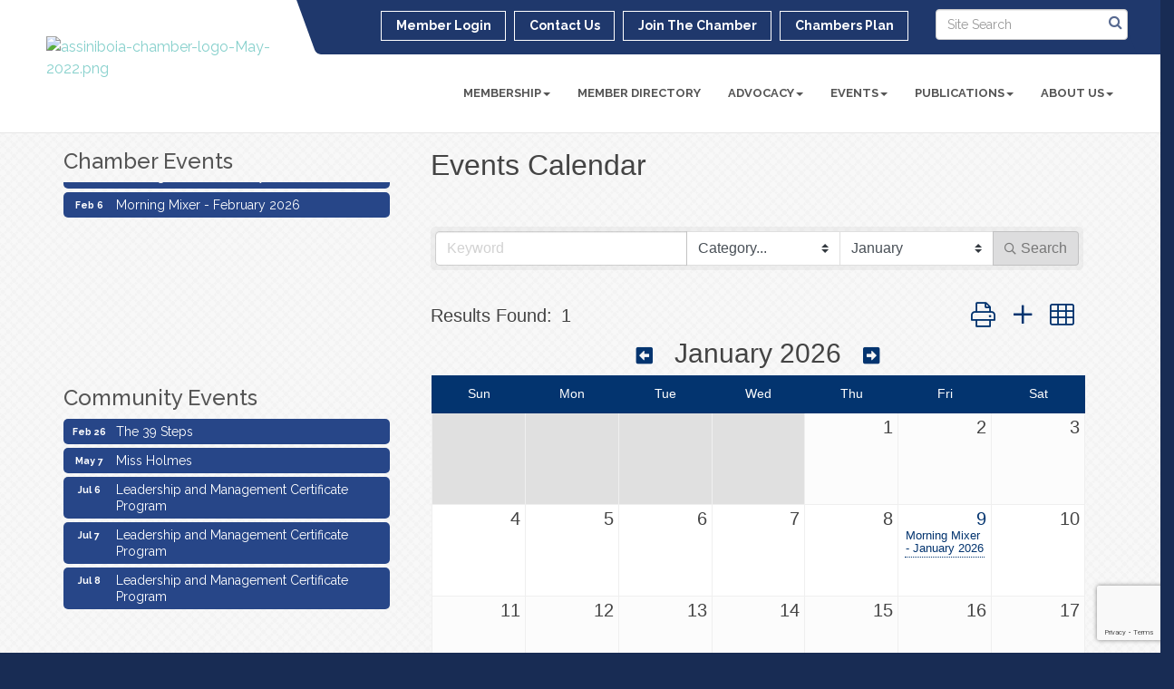

--- FILE ---
content_type: text/html; charset=utf-8
request_url: https://www.google.com/recaptcha/enterprise/anchor?ar=1&k=6LfI_T8rAAAAAMkWHrLP_GfSf3tLy9tKa839wcWa&co=aHR0cHM6Ly93d3cuYXNzaW5pYm9pYWNoYW1iZXIuY2E6NDQz&hl=en&v=PoyoqOPhxBO7pBk68S4YbpHZ&size=invisible&anchor-ms=20000&execute-ms=30000&cb=kzb42zaty7ui
body_size: 48672
content:
<!DOCTYPE HTML><html dir="ltr" lang="en"><head><meta http-equiv="Content-Type" content="text/html; charset=UTF-8">
<meta http-equiv="X-UA-Compatible" content="IE=edge">
<title>reCAPTCHA</title>
<style type="text/css">
/* cyrillic-ext */
@font-face {
  font-family: 'Roboto';
  font-style: normal;
  font-weight: 400;
  font-stretch: 100%;
  src: url(//fonts.gstatic.com/s/roboto/v48/KFO7CnqEu92Fr1ME7kSn66aGLdTylUAMa3GUBHMdazTgWw.woff2) format('woff2');
  unicode-range: U+0460-052F, U+1C80-1C8A, U+20B4, U+2DE0-2DFF, U+A640-A69F, U+FE2E-FE2F;
}
/* cyrillic */
@font-face {
  font-family: 'Roboto';
  font-style: normal;
  font-weight: 400;
  font-stretch: 100%;
  src: url(//fonts.gstatic.com/s/roboto/v48/KFO7CnqEu92Fr1ME7kSn66aGLdTylUAMa3iUBHMdazTgWw.woff2) format('woff2');
  unicode-range: U+0301, U+0400-045F, U+0490-0491, U+04B0-04B1, U+2116;
}
/* greek-ext */
@font-face {
  font-family: 'Roboto';
  font-style: normal;
  font-weight: 400;
  font-stretch: 100%;
  src: url(//fonts.gstatic.com/s/roboto/v48/KFO7CnqEu92Fr1ME7kSn66aGLdTylUAMa3CUBHMdazTgWw.woff2) format('woff2');
  unicode-range: U+1F00-1FFF;
}
/* greek */
@font-face {
  font-family: 'Roboto';
  font-style: normal;
  font-weight: 400;
  font-stretch: 100%;
  src: url(//fonts.gstatic.com/s/roboto/v48/KFO7CnqEu92Fr1ME7kSn66aGLdTylUAMa3-UBHMdazTgWw.woff2) format('woff2');
  unicode-range: U+0370-0377, U+037A-037F, U+0384-038A, U+038C, U+038E-03A1, U+03A3-03FF;
}
/* math */
@font-face {
  font-family: 'Roboto';
  font-style: normal;
  font-weight: 400;
  font-stretch: 100%;
  src: url(//fonts.gstatic.com/s/roboto/v48/KFO7CnqEu92Fr1ME7kSn66aGLdTylUAMawCUBHMdazTgWw.woff2) format('woff2');
  unicode-range: U+0302-0303, U+0305, U+0307-0308, U+0310, U+0312, U+0315, U+031A, U+0326-0327, U+032C, U+032F-0330, U+0332-0333, U+0338, U+033A, U+0346, U+034D, U+0391-03A1, U+03A3-03A9, U+03B1-03C9, U+03D1, U+03D5-03D6, U+03F0-03F1, U+03F4-03F5, U+2016-2017, U+2034-2038, U+203C, U+2040, U+2043, U+2047, U+2050, U+2057, U+205F, U+2070-2071, U+2074-208E, U+2090-209C, U+20D0-20DC, U+20E1, U+20E5-20EF, U+2100-2112, U+2114-2115, U+2117-2121, U+2123-214F, U+2190, U+2192, U+2194-21AE, U+21B0-21E5, U+21F1-21F2, U+21F4-2211, U+2213-2214, U+2216-22FF, U+2308-230B, U+2310, U+2319, U+231C-2321, U+2336-237A, U+237C, U+2395, U+239B-23B7, U+23D0, U+23DC-23E1, U+2474-2475, U+25AF, U+25B3, U+25B7, U+25BD, U+25C1, U+25CA, U+25CC, U+25FB, U+266D-266F, U+27C0-27FF, U+2900-2AFF, U+2B0E-2B11, U+2B30-2B4C, U+2BFE, U+3030, U+FF5B, U+FF5D, U+1D400-1D7FF, U+1EE00-1EEFF;
}
/* symbols */
@font-face {
  font-family: 'Roboto';
  font-style: normal;
  font-weight: 400;
  font-stretch: 100%;
  src: url(//fonts.gstatic.com/s/roboto/v48/KFO7CnqEu92Fr1ME7kSn66aGLdTylUAMaxKUBHMdazTgWw.woff2) format('woff2');
  unicode-range: U+0001-000C, U+000E-001F, U+007F-009F, U+20DD-20E0, U+20E2-20E4, U+2150-218F, U+2190, U+2192, U+2194-2199, U+21AF, U+21E6-21F0, U+21F3, U+2218-2219, U+2299, U+22C4-22C6, U+2300-243F, U+2440-244A, U+2460-24FF, U+25A0-27BF, U+2800-28FF, U+2921-2922, U+2981, U+29BF, U+29EB, U+2B00-2BFF, U+4DC0-4DFF, U+FFF9-FFFB, U+10140-1018E, U+10190-1019C, U+101A0, U+101D0-101FD, U+102E0-102FB, U+10E60-10E7E, U+1D2C0-1D2D3, U+1D2E0-1D37F, U+1F000-1F0FF, U+1F100-1F1AD, U+1F1E6-1F1FF, U+1F30D-1F30F, U+1F315, U+1F31C, U+1F31E, U+1F320-1F32C, U+1F336, U+1F378, U+1F37D, U+1F382, U+1F393-1F39F, U+1F3A7-1F3A8, U+1F3AC-1F3AF, U+1F3C2, U+1F3C4-1F3C6, U+1F3CA-1F3CE, U+1F3D4-1F3E0, U+1F3ED, U+1F3F1-1F3F3, U+1F3F5-1F3F7, U+1F408, U+1F415, U+1F41F, U+1F426, U+1F43F, U+1F441-1F442, U+1F444, U+1F446-1F449, U+1F44C-1F44E, U+1F453, U+1F46A, U+1F47D, U+1F4A3, U+1F4B0, U+1F4B3, U+1F4B9, U+1F4BB, U+1F4BF, U+1F4C8-1F4CB, U+1F4D6, U+1F4DA, U+1F4DF, U+1F4E3-1F4E6, U+1F4EA-1F4ED, U+1F4F7, U+1F4F9-1F4FB, U+1F4FD-1F4FE, U+1F503, U+1F507-1F50B, U+1F50D, U+1F512-1F513, U+1F53E-1F54A, U+1F54F-1F5FA, U+1F610, U+1F650-1F67F, U+1F687, U+1F68D, U+1F691, U+1F694, U+1F698, U+1F6AD, U+1F6B2, U+1F6B9-1F6BA, U+1F6BC, U+1F6C6-1F6CF, U+1F6D3-1F6D7, U+1F6E0-1F6EA, U+1F6F0-1F6F3, U+1F6F7-1F6FC, U+1F700-1F7FF, U+1F800-1F80B, U+1F810-1F847, U+1F850-1F859, U+1F860-1F887, U+1F890-1F8AD, U+1F8B0-1F8BB, U+1F8C0-1F8C1, U+1F900-1F90B, U+1F93B, U+1F946, U+1F984, U+1F996, U+1F9E9, U+1FA00-1FA6F, U+1FA70-1FA7C, U+1FA80-1FA89, U+1FA8F-1FAC6, U+1FACE-1FADC, U+1FADF-1FAE9, U+1FAF0-1FAF8, U+1FB00-1FBFF;
}
/* vietnamese */
@font-face {
  font-family: 'Roboto';
  font-style: normal;
  font-weight: 400;
  font-stretch: 100%;
  src: url(//fonts.gstatic.com/s/roboto/v48/KFO7CnqEu92Fr1ME7kSn66aGLdTylUAMa3OUBHMdazTgWw.woff2) format('woff2');
  unicode-range: U+0102-0103, U+0110-0111, U+0128-0129, U+0168-0169, U+01A0-01A1, U+01AF-01B0, U+0300-0301, U+0303-0304, U+0308-0309, U+0323, U+0329, U+1EA0-1EF9, U+20AB;
}
/* latin-ext */
@font-face {
  font-family: 'Roboto';
  font-style: normal;
  font-weight: 400;
  font-stretch: 100%;
  src: url(//fonts.gstatic.com/s/roboto/v48/KFO7CnqEu92Fr1ME7kSn66aGLdTylUAMa3KUBHMdazTgWw.woff2) format('woff2');
  unicode-range: U+0100-02BA, U+02BD-02C5, U+02C7-02CC, U+02CE-02D7, U+02DD-02FF, U+0304, U+0308, U+0329, U+1D00-1DBF, U+1E00-1E9F, U+1EF2-1EFF, U+2020, U+20A0-20AB, U+20AD-20C0, U+2113, U+2C60-2C7F, U+A720-A7FF;
}
/* latin */
@font-face {
  font-family: 'Roboto';
  font-style: normal;
  font-weight: 400;
  font-stretch: 100%;
  src: url(//fonts.gstatic.com/s/roboto/v48/KFO7CnqEu92Fr1ME7kSn66aGLdTylUAMa3yUBHMdazQ.woff2) format('woff2');
  unicode-range: U+0000-00FF, U+0131, U+0152-0153, U+02BB-02BC, U+02C6, U+02DA, U+02DC, U+0304, U+0308, U+0329, U+2000-206F, U+20AC, U+2122, U+2191, U+2193, U+2212, U+2215, U+FEFF, U+FFFD;
}
/* cyrillic-ext */
@font-face {
  font-family: 'Roboto';
  font-style: normal;
  font-weight: 500;
  font-stretch: 100%;
  src: url(//fonts.gstatic.com/s/roboto/v48/KFO7CnqEu92Fr1ME7kSn66aGLdTylUAMa3GUBHMdazTgWw.woff2) format('woff2');
  unicode-range: U+0460-052F, U+1C80-1C8A, U+20B4, U+2DE0-2DFF, U+A640-A69F, U+FE2E-FE2F;
}
/* cyrillic */
@font-face {
  font-family: 'Roboto';
  font-style: normal;
  font-weight: 500;
  font-stretch: 100%;
  src: url(//fonts.gstatic.com/s/roboto/v48/KFO7CnqEu92Fr1ME7kSn66aGLdTylUAMa3iUBHMdazTgWw.woff2) format('woff2');
  unicode-range: U+0301, U+0400-045F, U+0490-0491, U+04B0-04B1, U+2116;
}
/* greek-ext */
@font-face {
  font-family: 'Roboto';
  font-style: normal;
  font-weight: 500;
  font-stretch: 100%;
  src: url(//fonts.gstatic.com/s/roboto/v48/KFO7CnqEu92Fr1ME7kSn66aGLdTylUAMa3CUBHMdazTgWw.woff2) format('woff2');
  unicode-range: U+1F00-1FFF;
}
/* greek */
@font-face {
  font-family: 'Roboto';
  font-style: normal;
  font-weight: 500;
  font-stretch: 100%;
  src: url(//fonts.gstatic.com/s/roboto/v48/KFO7CnqEu92Fr1ME7kSn66aGLdTylUAMa3-UBHMdazTgWw.woff2) format('woff2');
  unicode-range: U+0370-0377, U+037A-037F, U+0384-038A, U+038C, U+038E-03A1, U+03A3-03FF;
}
/* math */
@font-face {
  font-family: 'Roboto';
  font-style: normal;
  font-weight: 500;
  font-stretch: 100%;
  src: url(//fonts.gstatic.com/s/roboto/v48/KFO7CnqEu92Fr1ME7kSn66aGLdTylUAMawCUBHMdazTgWw.woff2) format('woff2');
  unicode-range: U+0302-0303, U+0305, U+0307-0308, U+0310, U+0312, U+0315, U+031A, U+0326-0327, U+032C, U+032F-0330, U+0332-0333, U+0338, U+033A, U+0346, U+034D, U+0391-03A1, U+03A3-03A9, U+03B1-03C9, U+03D1, U+03D5-03D6, U+03F0-03F1, U+03F4-03F5, U+2016-2017, U+2034-2038, U+203C, U+2040, U+2043, U+2047, U+2050, U+2057, U+205F, U+2070-2071, U+2074-208E, U+2090-209C, U+20D0-20DC, U+20E1, U+20E5-20EF, U+2100-2112, U+2114-2115, U+2117-2121, U+2123-214F, U+2190, U+2192, U+2194-21AE, U+21B0-21E5, U+21F1-21F2, U+21F4-2211, U+2213-2214, U+2216-22FF, U+2308-230B, U+2310, U+2319, U+231C-2321, U+2336-237A, U+237C, U+2395, U+239B-23B7, U+23D0, U+23DC-23E1, U+2474-2475, U+25AF, U+25B3, U+25B7, U+25BD, U+25C1, U+25CA, U+25CC, U+25FB, U+266D-266F, U+27C0-27FF, U+2900-2AFF, U+2B0E-2B11, U+2B30-2B4C, U+2BFE, U+3030, U+FF5B, U+FF5D, U+1D400-1D7FF, U+1EE00-1EEFF;
}
/* symbols */
@font-face {
  font-family: 'Roboto';
  font-style: normal;
  font-weight: 500;
  font-stretch: 100%;
  src: url(//fonts.gstatic.com/s/roboto/v48/KFO7CnqEu92Fr1ME7kSn66aGLdTylUAMaxKUBHMdazTgWw.woff2) format('woff2');
  unicode-range: U+0001-000C, U+000E-001F, U+007F-009F, U+20DD-20E0, U+20E2-20E4, U+2150-218F, U+2190, U+2192, U+2194-2199, U+21AF, U+21E6-21F0, U+21F3, U+2218-2219, U+2299, U+22C4-22C6, U+2300-243F, U+2440-244A, U+2460-24FF, U+25A0-27BF, U+2800-28FF, U+2921-2922, U+2981, U+29BF, U+29EB, U+2B00-2BFF, U+4DC0-4DFF, U+FFF9-FFFB, U+10140-1018E, U+10190-1019C, U+101A0, U+101D0-101FD, U+102E0-102FB, U+10E60-10E7E, U+1D2C0-1D2D3, U+1D2E0-1D37F, U+1F000-1F0FF, U+1F100-1F1AD, U+1F1E6-1F1FF, U+1F30D-1F30F, U+1F315, U+1F31C, U+1F31E, U+1F320-1F32C, U+1F336, U+1F378, U+1F37D, U+1F382, U+1F393-1F39F, U+1F3A7-1F3A8, U+1F3AC-1F3AF, U+1F3C2, U+1F3C4-1F3C6, U+1F3CA-1F3CE, U+1F3D4-1F3E0, U+1F3ED, U+1F3F1-1F3F3, U+1F3F5-1F3F7, U+1F408, U+1F415, U+1F41F, U+1F426, U+1F43F, U+1F441-1F442, U+1F444, U+1F446-1F449, U+1F44C-1F44E, U+1F453, U+1F46A, U+1F47D, U+1F4A3, U+1F4B0, U+1F4B3, U+1F4B9, U+1F4BB, U+1F4BF, U+1F4C8-1F4CB, U+1F4D6, U+1F4DA, U+1F4DF, U+1F4E3-1F4E6, U+1F4EA-1F4ED, U+1F4F7, U+1F4F9-1F4FB, U+1F4FD-1F4FE, U+1F503, U+1F507-1F50B, U+1F50D, U+1F512-1F513, U+1F53E-1F54A, U+1F54F-1F5FA, U+1F610, U+1F650-1F67F, U+1F687, U+1F68D, U+1F691, U+1F694, U+1F698, U+1F6AD, U+1F6B2, U+1F6B9-1F6BA, U+1F6BC, U+1F6C6-1F6CF, U+1F6D3-1F6D7, U+1F6E0-1F6EA, U+1F6F0-1F6F3, U+1F6F7-1F6FC, U+1F700-1F7FF, U+1F800-1F80B, U+1F810-1F847, U+1F850-1F859, U+1F860-1F887, U+1F890-1F8AD, U+1F8B0-1F8BB, U+1F8C0-1F8C1, U+1F900-1F90B, U+1F93B, U+1F946, U+1F984, U+1F996, U+1F9E9, U+1FA00-1FA6F, U+1FA70-1FA7C, U+1FA80-1FA89, U+1FA8F-1FAC6, U+1FACE-1FADC, U+1FADF-1FAE9, U+1FAF0-1FAF8, U+1FB00-1FBFF;
}
/* vietnamese */
@font-face {
  font-family: 'Roboto';
  font-style: normal;
  font-weight: 500;
  font-stretch: 100%;
  src: url(//fonts.gstatic.com/s/roboto/v48/KFO7CnqEu92Fr1ME7kSn66aGLdTylUAMa3OUBHMdazTgWw.woff2) format('woff2');
  unicode-range: U+0102-0103, U+0110-0111, U+0128-0129, U+0168-0169, U+01A0-01A1, U+01AF-01B0, U+0300-0301, U+0303-0304, U+0308-0309, U+0323, U+0329, U+1EA0-1EF9, U+20AB;
}
/* latin-ext */
@font-face {
  font-family: 'Roboto';
  font-style: normal;
  font-weight: 500;
  font-stretch: 100%;
  src: url(//fonts.gstatic.com/s/roboto/v48/KFO7CnqEu92Fr1ME7kSn66aGLdTylUAMa3KUBHMdazTgWw.woff2) format('woff2');
  unicode-range: U+0100-02BA, U+02BD-02C5, U+02C7-02CC, U+02CE-02D7, U+02DD-02FF, U+0304, U+0308, U+0329, U+1D00-1DBF, U+1E00-1E9F, U+1EF2-1EFF, U+2020, U+20A0-20AB, U+20AD-20C0, U+2113, U+2C60-2C7F, U+A720-A7FF;
}
/* latin */
@font-face {
  font-family: 'Roboto';
  font-style: normal;
  font-weight: 500;
  font-stretch: 100%;
  src: url(//fonts.gstatic.com/s/roboto/v48/KFO7CnqEu92Fr1ME7kSn66aGLdTylUAMa3yUBHMdazQ.woff2) format('woff2');
  unicode-range: U+0000-00FF, U+0131, U+0152-0153, U+02BB-02BC, U+02C6, U+02DA, U+02DC, U+0304, U+0308, U+0329, U+2000-206F, U+20AC, U+2122, U+2191, U+2193, U+2212, U+2215, U+FEFF, U+FFFD;
}
/* cyrillic-ext */
@font-face {
  font-family: 'Roboto';
  font-style: normal;
  font-weight: 900;
  font-stretch: 100%;
  src: url(//fonts.gstatic.com/s/roboto/v48/KFO7CnqEu92Fr1ME7kSn66aGLdTylUAMa3GUBHMdazTgWw.woff2) format('woff2');
  unicode-range: U+0460-052F, U+1C80-1C8A, U+20B4, U+2DE0-2DFF, U+A640-A69F, U+FE2E-FE2F;
}
/* cyrillic */
@font-face {
  font-family: 'Roboto';
  font-style: normal;
  font-weight: 900;
  font-stretch: 100%;
  src: url(//fonts.gstatic.com/s/roboto/v48/KFO7CnqEu92Fr1ME7kSn66aGLdTylUAMa3iUBHMdazTgWw.woff2) format('woff2');
  unicode-range: U+0301, U+0400-045F, U+0490-0491, U+04B0-04B1, U+2116;
}
/* greek-ext */
@font-face {
  font-family: 'Roboto';
  font-style: normal;
  font-weight: 900;
  font-stretch: 100%;
  src: url(//fonts.gstatic.com/s/roboto/v48/KFO7CnqEu92Fr1ME7kSn66aGLdTylUAMa3CUBHMdazTgWw.woff2) format('woff2');
  unicode-range: U+1F00-1FFF;
}
/* greek */
@font-face {
  font-family: 'Roboto';
  font-style: normal;
  font-weight: 900;
  font-stretch: 100%;
  src: url(//fonts.gstatic.com/s/roboto/v48/KFO7CnqEu92Fr1ME7kSn66aGLdTylUAMa3-UBHMdazTgWw.woff2) format('woff2');
  unicode-range: U+0370-0377, U+037A-037F, U+0384-038A, U+038C, U+038E-03A1, U+03A3-03FF;
}
/* math */
@font-face {
  font-family: 'Roboto';
  font-style: normal;
  font-weight: 900;
  font-stretch: 100%;
  src: url(//fonts.gstatic.com/s/roboto/v48/KFO7CnqEu92Fr1ME7kSn66aGLdTylUAMawCUBHMdazTgWw.woff2) format('woff2');
  unicode-range: U+0302-0303, U+0305, U+0307-0308, U+0310, U+0312, U+0315, U+031A, U+0326-0327, U+032C, U+032F-0330, U+0332-0333, U+0338, U+033A, U+0346, U+034D, U+0391-03A1, U+03A3-03A9, U+03B1-03C9, U+03D1, U+03D5-03D6, U+03F0-03F1, U+03F4-03F5, U+2016-2017, U+2034-2038, U+203C, U+2040, U+2043, U+2047, U+2050, U+2057, U+205F, U+2070-2071, U+2074-208E, U+2090-209C, U+20D0-20DC, U+20E1, U+20E5-20EF, U+2100-2112, U+2114-2115, U+2117-2121, U+2123-214F, U+2190, U+2192, U+2194-21AE, U+21B0-21E5, U+21F1-21F2, U+21F4-2211, U+2213-2214, U+2216-22FF, U+2308-230B, U+2310, U+2319, U+231C-2321, U+2336-237A, U+237C, U+2395, U+239B-23B7, U+23D0, U+23DC-23E1, U+2474-2475, U+25AF, U+25B3, U+25B7, U+25BD, U+25C1, U+25CA, U+25CC, U+25FB, U+266D-266F, U+27C0-27FF, U+2900-2AFF, U+2B0E-2B11, U+2B30-2B4C, U+2BFE, U+3030, U+FF5B, U+FF5D, U+1D400-1D7FF, U+1EE00-1EEFF;
}
/* symbols */
@font-face {
  font-family: 'Roboto';
  font-style: normal;
  font-weight: 900;
  font-stretch: 100%;
  src: url(//fonts.gstatic.com/s/roboto/v48/KFO7CnqEu92Fr1ME7kSn66aGLdTylUAMaxKUBHMdazTgWw.woff2) format('woff2');
  unicode-range: U+0001-000C, U+000E-001F, U+007F-009F, U+20DD-20E0, U+20E2-20E4, U+2150-218F, U+2190, U+2192, U+2194-2199, U+21AF, U+21E6-21F0, U+21F3, U+2218-2219, U+2299, U+22C4-22C6, U+2300-243F, U+2440-244A, U+2460-24FF, U+25A0-27BF, U+2800-28FF, U+2921-2922, U+2981, U+29BF, U+29EB, U+2B00-2BFF, U+4DC0-4DFF, U+FFF9-FFFB, U+10140-1018E, U+10190-1019C, U+101A0, U+101D0-101FD, U+102E0-102FB, U+10E60-10E7E, U+1D2C0-1D2D3, U+1D2E0-1D37F, U+1F000-1F0FF, U+1F100-1F1AD, U+1F1E6-1F1FF, U+1F30D-1F30F, U+1F315, U+1F31C, U+1F31E, U+1F320-1F32C, U+1F336, U+1F378, U+1F37D, U+1F382, U+1F393-1F39F, U+1F3A7-1F3A8, U+1F3AC-1F3AF, U+1F3C2, U+1F3C4-1F3C6, U+1F3CA-1F3CE, U+1F3D4-1F3E0, U+1F3ED, U+1F3F1-1F3F3, U+1F3F5-1F3F7, U+1F408, U+1F415, U+1F41F, U+1F426, U+1F43F, U+1F441-1F442, U+1F444, U+1F446-1F449, U+1F44C-1F44E, U+1F453, U+1F46A, U+1F47D, U+1F4A3, U+1F4B0, U+1F4B3, U+1F4B9, U+1F4BB, U+1F4BF, U+1F4C8-1F4CB, U+1F4D6, U+1F4DA, U+1F4DF, U+1F4E3-1F4E6, U+1F4EA-1F4ED, U+1F4F7, U+1F4F9-1F4FB, U+1F4FD-1F4FE, U+1F503, U+1F507-1F50B, U+1F50D, U+1F512-1F513, U+1F53E-1F54A, U+1F54F-1F5FA, U+1F610, U+1F650-1F67F, U+1F687, U+1F68D, U+1F691, U+1F694, U+1F698, U+1F6AD, U+1F6B2, U+1F6B9-1F6BA, U+1F6BC, U+1F6C6-1F6CF, U+1F6D3-1F6D7, U+1F6E0-1F6EA, U+1F6F0-1F6F3, U+1F6F7-1F6FC, U+1F700-1F7FF, U+1F800-1F80B, U+1F810-1F847, U+1F850-1F859, U+1F860-1F887, U+1F890-1F8AD, U+1F8B0-1F8BB, U+1F8C0-1F8C1, U+1F900-1F90B, U+1F93B, U+1F946, U+1F984, U+1F996, U+1F9E9, U+1FA00-1FA6F, U+1FA70-1FA7C, U+1FA80-1FA89, U+1FA8F-1FAC6, U+1FACE-1FADC, U+1FADF-1FAE9, U+1FAF0-1FAF8, U+1FB00-1FBFF;
}
/* vietnamese */
@font-face {
  font-family: 'Roboto';
  font-style: normal;
  font-weight: 900;
  font-stretch: 100%;
  src: url(//fonts.gstatic.com/s/roboto/v48/KFO7CnqEu92Fr1ME7kSn66aGLdTylUAMa3OUBHMdazTgWw.woff2) format('woff2');
  unicode-range: U+0102-0103, U+0110-0111, U+0128-0129, U+0168-0169, U+01A0-01A1, U+01AF-01B0, U+0300-0301, U+0303-0304, U+0308-0309, U+0323, U+0329, U+1EA0-1EF9, U+20AB;
}
/* latin-ext */
@font-face {
  font-family: 'Roboto';
  font-style: normal;
  font-weight: 900;
  font-stretch: 100%;
  src: url(//fonts.gstatic.com/s/roboto/v48/KFO7CnqEu92Fr1ME7kSn66aGLdTylUAMa3KUBHMdazTgWw.woff2) format('woff2');
  unicode-range: U+0100-02BA, U+02BD-02C5, U+02C7-02CC, U+02CE-02D7, U+02DD-02FF, U+0304, U+0308, U+0329, U+1D00-1DBF, U+1E00-1E9F, U+1EF2-1EFF, U+2020, U+20A0-20AB, U+20AD-20C0, U+2113, U+2C60-2C7F, U+A720-A7FF;
}
/* latin */
@font-face {
  font-family: 'Roboto';
  font-style: normal;
  font-weight: 900;
  font-stretch: 100%;
  src: url(//fonts.gstatic.com/s/roboto/v48/KFO7CnqEu92Fr1ME7kSn66aGLdTylUAMa3yUBHMdazQ.woff2) format('woff2');
  unicode-range: U+0000-00FF, U+0131, U+0152-0153, U+02BB-02BC, U+02C6, U+02DA, U+02DC, U+0304, U+0308, U+0329, U+2000-206F, U+20AC, U+2122, U+2191, U+2193, U+2212, U+2215, U+FEFF, U+FFFD;
}

</style>
<link rel="stylesheet" type="text/css" href="https://www.gstatic.com/recaptcha/releases/PoyoqOPhxBO7pBk68S4YbpHZ/styles__ltr.css">
<script nonce="Cr7TVwv6N3DcR8wC6QCZSg" type="text/javascript">window['__recaptcha_api'] = 'https://www.google.com/recaptcha/enterprise/';</script>
<script type="text/javascript" src="https://www.gstatic.com/recaptcha/releases/PoyoqOPhxBO7pBk68S4YbpHZ/recaptcha__en.js" nonce="Cr7TVwv6N3DcR8wC6QCZSg">
      
    </script></head>
<body><div id="rc-anchor-alert" class="rc-anchor-alert"></div>
<input type="hidden" id="recaptcha-token" value="[base64]">
<script type="text/javascript" nonce="Cr7TVwv6N3DcR8wC6QCZSg">
      recaptcha.anchor.Main.init("[\x22ainput\x22,[\x22bgdata\x22,\x22\x22,\[base64]/[base64]/[base64]/bmV3IHJbeF0oY1swXSk6RT09Mj9uZXcgclt4XShjWzBdLGNbMV0pOkU9PTM/bmV3IHJbeF0oY1swXSxjWzFdLGNbMl0pOkU9PTQ/[base64]/[base64]/[base64]/[base64]/[base64]/[base64]/[base64]/[base64]\x22,\[base64]\\u003d\x22,\x22J8K3HDcrY3szGSsxwrDCjkLDqg/Cr8Omw6EvwoAMw6zDisK+w5dsRMOqwpHDu8OEIB7CnmbDhMKPwqA8wpc0w4Q/BF7CtWBsw6cOfxTCssOpEsOOWHnCulMIIMOawqMRdW8xHcODw4bCvw8vwobDm8K8w4vDjMOBDRtWRsKSwrzCssOjXj/Cg8OYw6nChCfCg8OIwqHCtsKnwphVPhPCvMKGUcOCaiLCq8K8wqPClj8dwpnDl1wEwpDCswwNwr/CoMKlwpFMw6QVwp/Do8KdSsOdwo3DqidWw4Eqwr9ww7jDqcKtw7Y9w7JjO8OgJCzDtF/DosOow5kRw7gQw5s4w4ofVwZFA8K4IsKbwpU5MF7DpwrDicOVQ1g1EsK+IXZmw4sjw5HDicOqw6jCg8K0BMKsXsOKX1DDl8K2J8KMw6LCncOSJ8O1wqXCl2DDk2/[base64]/BEXDoWwzwqPDg8OXZ2JAScOYC0fDi8Kewqh0w6vDjMOTwpgWwqTDtFVow7FgwoQ/wqsaZD7CiWnCkmDClFzCpcOydELClE9RbsK8QiPCjsORw7AJDCxxYXlUFsOUw7DCi8OGLnjDjRQPGk82YHLCihlLUg8/XQUsQcKUPnjDjcO3IMKdwqXDjcKsRF8+RQLCjsOYdcKsw4/Dtk3DmVPDpcOfwoLCpz9YCsKzwqfCgh3CsHfCqsKWwqLDmsOKXllrMEnDmEUbfD9EI8OVwqDCq3h6Q1ZzeSHCvcKcQsODfMOWOMK2P8OjwpFAKgXDrMO0HVTDj8KFw5gCPsO/w5d4wpLCtndKwpXDqlU4L8OUbsOddMOaWlfCi0XDpyt6woXDuR/Co08yFWfDq8K2OcO5Wy/DrGx6KcKVwrFGMgnCjQZLw5p0w6DCncO5wphpXWzCkA/CvSg4w63Dkj0ewq/Dm19Pwo/[base64]/FS0UfDIfw47Cn2V4w4/DusKIwphqwpATwrjCoh3Cu8ORVsKXwrloexsWFsO8wqcJw5jCpMOwwox0AsKJC8OhSlPDvMKWw7zDrRnCo8KdQsOlYsOQMkdXdBA3wo5ew7xyw7fDtRXCvxkmKMOydzjDjmEXVcOGw4nChEhfwrnClxdYVVbCkm/DiCpBw4xJCMOIUjcrw6IsNTpVwojCtxTDscOsw7B5BcOzOcO1ScKXw7Y7KMKqw5XDncOSV8K6w6PCpsOhG27DisKtw7k/AX7CmSLDpioNPcOXcHdiw77ClmzCrcONI3HDklVcw7diwoDClMKqwq/CmMKXex7CnFPDtMKswqrCt8O9TMO2w4ozw7LCgcKPImgVEwIsIsKhwpDCrVfDrWHCqR4cwqYmwpjCj8O9EMKjMDnDhGMjf8OLwqHCg3lcWlwywo3Cuzhfw4ZwTWnDuDDCq0cpG8OZw5HDn8K/w482AQrDv8OpwpPCv8OKJMO+QcONSMKbw6zDoFTDuArCscOYBsOeMxzCoh9eGMOgwoMVJsOSwoAeOMK3w6x+wpBNIsOsw7HDo8KACzY2w4zDvsKXNwHDsWPCisOlIxXCnTpjInYiw6DCt0XDmRHDnxkmdXXDhRPCtExQVi43w4/Ct8KEWUfDsXZhICRETcOOwobDgXZjw7YHw7s1w699wozCq8KBbBvDkMKpwqMCwqvDmWUyw5F6NnUMbWbCqlbCjFwywrsXfsOrLiAGw5zCmcO5wqPDuTsqJMOCw79mfAkHwoDCp8O0wo/DpsOFw5rCqcOPw4fDp8K5fXRjwpXDiTtdDBPDp8OTHMOpwoTDssO4w7lbwpfCpcKzwrnCocKuAXvCmCp/[base64]/aD0UNVYufTN/[base64]/DvsKowqo6w4NTB8Omw6IJXlMiczFRw648VTTDvlUtw63DlsKSeGwLbMKbOsKMPyBuwoDCgXhqTDpPEcKnwqbDmigGwpR7w6RZEmLDmHbCmMK9CMKMwrHDscO+wpPDtMOrODvCtMKfcBjCqMOHwpJvw5TDu8KswppTbMOjwq9fwp8Swq/Dqngpw6pgaMO/wqYgGMO5w5LChMO0w71mwofDuMOHesKaw61rwo/CkAU4DsOtw6U3w6XChVvCg0vDuh8qwplpYU7CrHzDhBYwwoPDk8OtRQV4w5VgM1bDhcOOw67CngXDrjzCv27ClsOgw7xEw64BwqDCnS3CrMKkQMKxw6cRXktGw4I/wp5QDAh3bcOfw4JQw77CuRwHw4XDuHvCtUHCvGl6worCosKZw4HCqwwcwrdhw7xKF8OswqHDicO6wrzCuMK+WFADwrHClsOqdB/DoMOKw6MtwrnDisK0w4F0cGHCksKpDhLCqMKiwptWV0t1w5NIFsO5w7/CisOKDAc6wpQ+IMKmwpBwBARtw7Z7SVLDrcK/OTbDmXcILcObwqjCsMO+w73DusO1w41ow5bCi8KYwrlKw7nDk8OGwqzCkMOLUDcDw6bChcKiw5PDrQ9KZhRuw5fDmMObNW3DjFXDv8OwR1PCp8OafsKywqDDoMO1wp7Cs8OKwot1w5d+w7Vgw6/DkGvCu1bDqVzDvcKfw7HDsw5Cw7VhecKZecKhPcKpw4DCqsO8fMOjwqllNi18L8KNGcO0w549wr1pY8Kzwpg/UnFNw5svWcKywpIdw5vDtHJMYxrCpcOswq7CoMKhIDDCncOxwoY7wqMVw5lfP8ObW2hDPMOtaMKqIMO7LRrCkzE/w4/CgmwPw45rwpcJw7/Dvmh6MMOlwrTDgFF+w7HCtEHCtcKSHW7DlcOJL19HUXIjKcK/wrHDin3Ch8Oiwo7DpWfDm8KxFzXDoFNVwr9Awq1twqjCjsOPwrVOEsOWdA/ChiDCly/CmB3DpWQMw4HDi8KmOC8Ow4EsTsOYwpAiUcONZV8kV8OeNMKGG8Ogw4TDn2rDrlZtK8OOa0vChsObwp/DiVNKwoxkKMOANcOnw5XDoUUvw5bDolgFw7bCoMKKw7PDuMK6wqjDmA/DsyZBwo/CmA/Cp8KFAUYYw5zDscKVPFrClsKEw5seP3jDo1zCnMOuwqnDkTMSwqjCqD7DtcOww7Yowq4ew7vDgDJdOsO+w7HCjG4dG8KccsOwAk3CmcKGYhrCt8Kxw5UUwrwIPD/ChcOXwpAib8OLwq49IcOvVMOrdsOCMzBQw7c5woJjw4vDjjjDrk7CmcKcwqXChcOjacKswqvCgUrDjMOkc8KED0MQPRo2AsKYwo3CjAo8w6/CpXjDsznCkj0swqHDp8KxwrQzOnp+w5XChHvCj8KvJkJtw7NcScOCw6Aqwo0iw57DqlDDnX9fw5okwpklw4rDnMOowqTDiMKcwrQRNMKOw7bCtiDDn8KSRFbCpDbCm8OyGSbCvcKXZl/CrMONwpZzLAYbw6vDim02dcOPXMOdw5fCuyLDisOkVcOQw4zDrjdzLzHCtT3DocKbwo9Uwp/[base64]/[base64]/[base64]/[base64]/DkxDDs8OKMFx3wr10cE/DrcKaKsOjw6dxw5tlw4/Dm8KGwpFowqXCpcOcw4XCpGFdRyfCrcKVwr/DqmVsw7onwqLCm3c+wq3Du37DpcKiw6JXw4/[base64]/FUrDp8O8wqPCicOfwqrCg8OnwoDDrjc6wpDCpl/CkMKuwoE0US/DpcKZwq3DocKVw6FewqPDm08bTH7CmzfCrAt6M0PDoSQiwofCjiQxMMOCLFdNXcKhwonDj8OAw6nDp3wyQ8KMKsK4JMKEw58EB8KlK8KfworDlGzCqcO/wpZywojCsRk7InzDjcOzwplmXEkSw5pYw5kGZMKvw7bCp3ccw4QQbCTDmMKgwq93w7zDnMKfcMKmRipkGCR/WMKOwo/[base64]/CiMKMwp5nIcOtQsOzw6/CnTlAIcKQw6zDmsK8wpcjwofDvyUIUMKMc2kpNMOCw44/[base64]/DjsKDOVzCvMOJB8KSwrtHw6zDscOSDSPDp0wHwoLDrXQZD8KBZ0dhw6rDjMO4w4jDnsK2X3zCjDJ4GMOdC8OpWcKHw4s/DRXDucKPw4nDpcOGwojDicKEw6oYTsKtwqrDmMOMVCDCl8KsT8Oxw4J1woPCvMKmwqZXLcO0B8KBwpoJwqrCjMKDZVDDkMKWw5TDhH8hwqceccK0wpVIGVrCncKnJkUaw4zDhHo9wofDglPDih/Dtj3DrT9owqbCuMKnw4rCq8O0wp0Ce8OQZ8OIUsK3L2rCtsKRJQ59wo3Dl0pkwqYRAw0HIm47w7nDjMOuwrzDvcK5wowQw54JQRU1w51fdAnCpcOPw5PDg8KLw4jDsx/[base64]/[base64]/[base64]/[base64]/DjCXCrsO1wpgccmrCtVc+I8O4wrwxwrTDm8KJwrQEw6MwB8OMOMKMwr0bG8KfwqDCv8K4w6N9w79uw5wUwqNiA8OawrdMDxXCrQczw4/Djz/[base64]/aMOqfjjDs8OcLcKGA1vCnsO4w5kKAMKdEMKewqNyMMOJacKRwrJtwpVzwpjDq8OKwqbCmDbDscO5w7NxO8K2PcOcUcKTSDnDqsOaVxB4eRZDw61vwrnCn8OSwoYAw4zCtz8rw6jCncO0wpPDhcO+w67CgcKIEcK4DcOyZ2MiXsO5F8KZSsKEw5cpwqJfdD0NX8Knw4k/UcO2w6TDmcO8w7cYIBvDpsOXSsOPwrnDskHDuGwOwo8WwpFCwpU9IcO7ecKcw6dnc0PDrmfClmvCm8OkZg9hVSgew7XDtxxrIcKFwod7wrYEw43DsU/DsMKuCMKKX8KpKsOewo8Aw5wHaEU9El1dwr0Jw7A5w5MWcAPDqcKEdcK2w6hvw5bCnMO/w7PDqUARwoDCq8KFCsKSw4vCm8KJA1PChX7CqsO9wozDisKyPsOwJS3DqMO+wozDuV/CucOxIE3Cp8KVVxoaw6NrwrTClFTCqDXDssKUw5xDDFjCqQzDg8KNR8KDZcOjYsKAPjbDiyF3wqJcPMOgPA0mdyRXw5fCucKICjbDmsOawr/Cj8KXfVJmQG/Dv8OEfsOzYy0FAktgwpjCnRpuw6zDmcO5GC4cwpbCtMOpwoRLw4ghw6fCrlh1w44MDhJmw4TDpMODwqXCkX7Cnz8Zc8KlCsOKwqLDkcK8w5MDGmV/Wh0xRMONDcKiLsOJBnjCssKSe8KWMMKbwoTDtw3CnUQfUEUiw7LDkMOVMyjCqcK/am7CjsKkCSnDqg7Dg1/DugLCmsKGwpsmw7jCtWRmV1vCk8KfZ8KlwpcTcl3ChsOnJBdHw5wBfBBHSWUVworCpcOuwrkgwqPCtcOyQsO1XcKcdSvDicK5f8OhGcOhwo1cAwnDtsK4PMKLPMKuwqtBKxJdwrTDswoiFcOQw7PDoMK7wpBvw4fCtRhALxVjIsO7IsKxw4I/w4puJsKcYlA2wqnCoW7CrFvCncK7w5HCu8KrwrAjw7pLOcO5w4rCl8KGRUXDqSlEwovDqUsaw50cU8KwdsK0KAsnwrpsYMOGwp/Ct8KFPcK7ecO4wqtDMk/CrsKef8OYdMKLY29zwq8bw5E7EMKkwqPCgsOVwoxHIMKnajopw4M0w5vCqnHCr8Kuw7piw6DDmsOMd8OhCcOQQlJ1woJkcBjDjcKhEWhuw7nCvsKoSsO9PTHClHTCoSY4TMKtVcODZMOIMsO/e8OnBMKsw7TCrBPDlV7DmcOTOUTCv3nChsK0ZcKAwoDDk8KFw7R4wq/[base64]/Dl8OawrVZbC0dw5HDn3PDtsK/VwLCvsOWw5LCsMK/wp/CoMK9w6g0wofCvxjCgHjCnwPCrsOkCUnDl8KZLsKtRsKhOgo2w5DCjR7DmAU+wp/[base64]/CnQrCqcOuw63DihnDmERCw6R0eAAVDUdwacKewofDgTvCiRbDj8Oew5YWwoFIwpEAOMKibsOzw7xEAyZMUVPCp1Ilf8KJwpd/wp3DsMOCTMK+wq3CocOjwrXCisOdecKPw7NecsOHwpDCusOLwr7DqcOUw4Q5FsKYb8OJw4/[base64]/[base64]/w7JPHW09wrDDpcOiwr3Dh8KcQk7Du2vCjsKieQE4EWTDh8KEJMKGUAlsNQU6NEzDtsOVA0QPEVxPwqfDv33Dg8KFw5Ifw7vCsVkYwqARwotRXnDDtsOpKMO/[base64]/DuQB2w79NworDrMOewqoIBkvDnsOiwpnDmBMow7/[base64]/DhsKRZMOHSMKDwp1uwpA+KHRmPybDoMOhwpvDg8OnYWZDBsOzMiBIw6FZGyVFIsKUHsOBA1HCsHrCpXJgw6jCmjbDjTzCrEhOw6trcS00B8KQeMKMD25ADiAAF8K+wofCiizDisO/[base64]/DosKlwq4VwrTDk0wkMsOnXiPCk0hAI1/DribDo8K0w4/CgMOjwqbDsQfCslU9ZcOGwrHDlMOFXMKZwqBqwq7DtsOGwplHwrRJw7JKAsKiwqhhScKDwo0Rw6t3XcKFw5FFw6bCh3ZxwoPDicKpUFHCjTo9aCbCs8Kze8Obw7HDrsKbwqVMXGnDtsOSwpjCjMK+XsOnDQXCsy5Sw4tRwo/CgsKzwqXDp8KtAMOhw7FpwrUmwonDv8OzT0Rxal53wq9Awq0twq7Cg8KCw7/DgyLDv23Di8K5Vh3DhMKweMKWJ8K8TsOlVzXDlcKdwoQBwrvCr1dFIX3ChcKkw7INecK9YhbCvgTDuCI6wrV1FAtSwrQoPMOXGmbDrDzCjMO5w69swpAnwr7Ch0fDu8KIwplQwqpfwrJHw7o/fjvCtMKZwq4TXsKxbcOqwqpZficrER4JXMKKw70mwpjDn1QDw6TDmRk8VMKED8KVKsK5QsK7w45CN8Olwpkswq/Dg3lgwpQrTsK+wppmfCFKwr9hcVjDinJTwqd/L8Oxw7/Cq8KBLWRZwpACODzCvSXDjMKKw5gowodfw4nDv1nCnMOWwqjDk8O6ZkcLw53CjH/CksOmdxHDhcOKHMK0w5/CgTnDjsOiCMOqZGLDv3NCwo/Du8KUa8O8wo7CusO7w7PCqAktw67ClCNFwrdew7RRwqDCnsKocUbDnwt9exZUfxdWbsObwrsgW8O3w7RIwrHDmcKeHcOMw6lUOg88w4tOEyxLw70SO8OiAQYrwqDDk8Kswq4EVsO3R8OPw5jCg8KwwrJ/[base64]/CMKZwo7DisOSXykBIsOoH8OdwqvCpXvDsMKqfU3Cr8OgcwvDrcOpcxgYwrREwqcgwrfDghHDrsKjw7QiYsKUHMKMK8OMWcOVEsKHf8KnGMOvwqAWwrRlwpIgwqEHQMKJeG/CiMKwUng2bxcNOMOtYMO1B8KJwqoXSHDChy/CvGPDuMOSwp9YRBbDrsKLwoLCpcKOwr/DqsOXwr1dQcKeFx8JwozCtsORRwXDrVxqaMKzKGvDtsKZw5VOP8Kewo49w7bDocOxKTYyw7vCvsKgGHI0w5rClhvDi07CscOkCsOoDToSw5vDlQHDkzjCrBBcw6hrGsOzwpnDowtnwoVqw5EpaMOdwrshBBTDnQbDjsKkwr5DLsOXw6dMw6l4wotIw5ttwqERw6/CncOOC3PDhCdJwqtrwqfDmALDtg1iwqAYwqhow5kWwqzDmREbMsK+YMOLw4DCisK3wrdjwq/[base64]/CpcKWw6bDucO/[base64]/J2EvYMO8w7/DmyxBJBHDhsODDcKbwqPDgSXDv8OuM8OJAGNrWMOaVsONZSgwc8OjLMKLwr3DmMKDwpbDhidFw6UEw77DjcOXLsKOW8KCM8OTGMOkf8K+w7LDuT7Cn2zDqi5ZGsKMwobCv8O9wr/DqcKcR8ObwpHDn2siDhrCnCTDiT9ZAsKqw7rCpzHDkVQZOsOLwp1DwpNmASfCg3MZRsKYw4fCp8OLw4NiX8ODCcOiw5RLwp8/[base64]/Dk0nDmsOjw6lxwq9QdsKcTsKEwqozwqsmwp3Dmk3DtsOPYjAYwqXDrQvCnm/CiV/[base64]/CixUtXFk2BjrCrsOrecO/XC8Nw7NCMMOLwpQKc8Kuwp4Rw4zDjmcjQsKGDF91OcOgT03CjHzCt8K4dEjDrCE7wrxAVm8Zw6/DqlLCgg1RS34jw7DDiBB7wrJ8wq1kw5R5Z8Kew47Dqz7DmMOew5zDicOLw6JQPMOzw6ovw7IAwoMeW8O0ecOyw4TDt8Kxw6/DiUTCq8O6w5HDjcK4w6cYVlEOwpPCo2/DlMKnWl9jQcOVbAkOw4rCl8Otw77DtBFBw5oaw7Fuwr7DjMK9B2gNw6zDjMO+f8O8w5BMCAXCvsK+EHZAw6QjGMOswqbDqyjDkVLCvcOrD0bDk8O+w67DosO/aXfDjMO3w58Zf0nCuMKww5Byw4vCkXFbf2HCmwLClcOIMSrCksKGaX1lP8OTD8KoIsOdwqUHw6rClRxzIMOPO8OOAcOCPcKjQDTCgBLCpA/DscKoLsOYG8KKw6F9WsOWacKzwpR4woIeI3sORsOvcjLCh8KUwqrDvcK2w4rDp8OrfcKkRMOQfMOlZsOUwqh4wrjCmg7Ckj9xMV/CqMOTPhvDpjUnW2zDl184wosWKcO7UU7CunBqwqQvw7zCkkXCvMOMw4t4wrANw6gCPRLDlcOMwo9tXUBRwrzCrjTDocOPMMOwY8OZwr7CjUE+J1B/bCjDkwbDqifDrxfDv1MueQMxcsKPND3CnkbCpGzDu8Kmw5bDpMOjMsO/wr4SH8KcOMOEw47CsmfCkQtePcKBwrMVDGZHc24VJsO8Q2TDicOqw5cjwoRQwrpYPRnDhT7ClMK9w5LCtQdNw6TCvGdRw7DDuhvDjz8AMAjDkcKNw5/[base64]/wpB6RFvComfCicOkFyIQwpMdPsORAyDDg8KzfBtHw63Dv8KRJ01qLsKywpxRMRZ8B8KNNXvCj27DuDZWWkDDoQcjw7RywqUcEyEOH3PDssOnwqdvU8O5Oip4NsK/[base64]/[base64]/DtcOFw5JRG8OkK8Ohw6nCsXVaDR7CnyfCoXPDrMKgWMO0awN6w5szAg/[base64]/CnMKNwp7DgjzClm4Awo1fwpTDisK8wr/DoMOWwqHCoTbDlMKfAVFhVAtQw57DkzfCisKQQ8O9QMOHw5LCl8OOUMK8wp/[base64]/w5BWwonDtsKBw4DCmMO3w7HDncOSSiULw6dPUcOtDBXDnMK8MwjDhz9gXsOpSMOAfMK0wp5ww5pVwplGw5AyR1UQI2jDqH0Bw4DDvcKoWnPDjF3DqcOywqpIwqPDiUnDt8OVOcKiHDxUJcOlEcK7EDDDlGHDkHphScKkw7LDtMKgwpXDtQ/DmsK/[base64]/CgsKXw45Vw6RPb24hecKqwrBYwqoJw5/CoQt4wq/Ci0UTw73CqTITWFI+JllsehUVwqIRW8OsSsK3VU3DkhvCk8OXw7kKSG7Ch1xcw6zCvcKNwpXCqMK8w6HDtsKOw6wEw4XDvxPCh8KDYsO+wqxIw75ew6NhIMOYek7DuwpCw4HCq8OVEV3Cvit/wr8NRMOPw4rDmmrCjcK/fifDq8K5XF3DnsOEFDDCqhnDj2E9bcKkw5gFw6DDpiLCj8K+wrjDtsKoL8Obw7FGw4XDtsKOwrpWw7jCpMKDQcODw4Q2fMO4Yi4rw73ChMKBwp8uHlXDvk7CtQ5BfAdgw4TCg8KmwqPCosKpScKpw6LDmgoSKsKmw7NKwojChMKSBBPCocKFw5bCuSgiw4vCrEluwqN/IsK7w4h/GcOLSsKTccOwfcOzwpzDkkbClsK0d3YpYQLDisOOEcKWCEVmHzBIw58OwrdudcOIw5o9cQxiMcOUWsOvw7LDoSPCqcOTwqHChijDuzHDhMKWA8O3wrFSVMKYVMKRaAnDrsOJwp7DpkN2wq3DksKBaTLDosKzwo/CnAzCgcKXZXcQw4JJP8OPwrY7w5bDt2bDpTZaW8OAwoQvH8OxYlTChGlJwq3CicO3O8KRwofDgkjDmsOXAyfCvyjDssO4GcOxXcOgwo/[base64]/JsOjwrPDklzCmSTCrcOiwpc/[base64]/DnGLCnAoCSj0dw6XCssKHTcKYw7ddEMK4w7Q7ew7CpW3CkHNMwpw0w7vDszHCpcKsw4vDtCrCim3Csx81IsOrcsKawq8KamzDssKMb8KDwrvCsCcqw5PDqMK1Y29UwqY4W8KKw7Jdw5rCvhrCpHHDgVHDkCRhw59DODbCqW7CnMKnw4NXKwPDg8KhSxcDwr/[base64]/A8OJBX/Di8OyA8KUeB7DhcK7KsOgw7Ixw6hlwrjCqsKzBsK7w5Itw7VXdHzCt8Oxc8KFwobCn8OwwrhOw4vCpMOgfXU3wpzDtsO7woMMw4jDusKqw4MAwo7CtSbDjXpoMBJdw58rwpzCm2/[base64]/MhnCisOiTlnChFLDnCAQwqV1CsOdw4ZRwp/Dqwlpw6fDvcOdwo0eBsK8wr/CsWnCo8Ktw4hGJRArwr3DlsO8wpPCiWV0T15JLEPCn8Orw7LCiMO+w4B2wqcswpnCqcOhwqsLclHCgzjDnTVgDFPCoMKhZMKFCk9yw4/DuUk6TwLCk8KWwqQ1esOcagwlHUV/[base64]/[base64]/CkcKGwpbClsO1w4rCu8OIw63Cg8OPwqHCnsO+SMOQSFTDjm/CnMOBRMOjwpAiVCgSCCvDvVA/dWLCrQogw7BneFVUH8KEwpHDusKiwrvCpXfDoCbCg3lmTcOLYcKAwpx0PX3CqldEw6BWwobCs31EwrXCiDTDkSRcGi7Dkj3DiT95w5YKVcKyNsK/[base64]/Ds8K0w4QISMK1wp1HchNDw5jDpXRgW0oQXcOUWMOdbSjDlnTCoCoqBgE5w5vCi3onDMKOCcOIXBLDlw9XGcK/w5YPE8OPwrp6XMKRwqrChmoRA2dnGj46GsKGw7PDmcK7RMKqw7pJw4/ChwzCmi1jw6jCgGPCs8KbwoceworDrU7CtFRMwqY7w7PDlw4jwoYDw4LCmRHCkRFXMUxzZR91wqDCo8OUMMKrUiItfMO+wo3CvsKZw6/DtMO3wp0yPw3DiD4hw7AXScKFwrHDkU3Ch8KTwrcTw5XDkMKzJSzClcKWw4fDn0seVnXCusOpwpNTJlkfNsOWw4HDjcOGNF5uwqnCk8OpwrvCrsK7wrpsAMObWcKtw604w4TDjlpdcypHEcOtaW/CkcOyKXh6w5zDj8K0w5RLNAfCpwbChMK/BsOIbBnCvTxsw6YCNFHDj8O8XsK+AEZYO8KVHlQOwqdtw6XCrMKLXTHDulZPw6bDhMO1wpE9wrnDiMKJwq/DnkXDnx8UwrLDusK8wpMSXWZ9wqNXw4YnwqPDonhBVGnClibDkTlwORkJAcOcfk0iwq17dyBdTT7DkF49w43Dg8Kbw5s1OwvDn2sLwqUEw7LCmg9IVcKzRTZ1wrVVP8Ofw5YQwonCoGc8wrbDocOJJALDnw/DskRCwpYgKMKmw6sCw6fCncOWw5HCjhZsTcK+DsOdGyrCsA3DkcOPwoxNX8Oxw4sLScOSw7tOwqN/DcOKBGnDs0fCsMK8EgU7w7ZhNADCmCtqwqfCj8OmEsKXBsOcf8KYwojCtcOuwpgfw7V8QyTDvFBlCEtmw78xc8Khw5gDwrHDokIqBcOUYgAFZ8KEwr/DqyNPwphQL0/DtxzClxPDs1HDv8KQVsKCwq4gFSRCw7ZBw5xBwrJ0TlnCgsOeHg7DjGAYMcKUw4HCmQlcR1/[base64]/Du8OaQw4VEHRSwrzDnX1twohrEjEsUSZSwrZTw5bChyfDlyjCpUR/[base64]/Ch2cEwp3Di03CpcKUM8OHw7ENwppVemAFRzJUw6vDqjZcw6TCoCfCmiV6XGvCuMOqS0TDi8K0XcK5wpBEwrfDhWd7wpgfw7BCw7TCicOZcFHDl8Kgw6nDnDLDnsONwonDlcKlRsKtwqfDqzssM8OKw5dmKUUIwqLDr2TDvDUtF0DClj3DrVNSEsOfF1sSwrcXw5JLw5/DnDvDqiPDiMOgenBfS8KvVwjDjF4MPlU3woLDrcOqLhZ7dcO9QcKiwoIQw6nDosOBwqRMPw5JIVovNMOKcMKrRMOrCRPDv1bDjW7CmwNQIBEgwqtiMCXDr188AcKXwrUpacKpw6xiwqhqw4XCsMKAwqbDlxjDq1TCvRZMw6huwp3Dm8O1w5nCkh0cwr/DmFDCvsKgw4wZw6jCp2LCkg9WXU4eHSvCs8Kswrh5wqPDnUjDkMO8woQ8w6vDs8KSN8K3GMO4MRTCiypmw4PCq8OmwoPDp8OSHMO7BHgCwrVbNETDrcKywotKw7rDqk/DpEHDnsOfWsOZw78Gwo9dQH7DtR3Dqy8UaADCkyLDncKySGnCjnJdwpHClsOVwqTDjWNBw4wSLEPCinZ8wpTDtMKUMsKtQn4oKVTDpxbDscOAw7jDqsOHwqLDksOpwqFCw7PClMOaVD0WwrJPw6LDpH7DpsK/[base64]/DhAJEw75bwqppaSTDpxdmwo8QasOGwpQGFcOvwroPw6QKd8KDXVA3JMKeA8KQe1xxw5N+eiXDksOuDsK7w7XCv1/DjF3DkMKZw6TDrGMzYMOmw5PDt8OvacKQw7Bkw57Dk8KKXMKCGcKMw5/DkcKjZXwTwoZ7PMOnHcKtw6zChcOkSTB/[base64]/[base64]/QMKvaHDCqVXDhjnDqnIiezJGWXwNw5g8w7HCvxXDq8KJWjI2FyHChsKcw58Qw4J+YTLCucOVwrfDq8ODw7/CpwjDrMOfw4M4wrTCosKKw710KQbDvsKLYMK+BsK8U8KZC8KvJcKhTlx9ZBvCl2fCqsOnU0LCjcK4w6/CkMOrw4vDpEDCvBVHw6/CmAJ0AzPDoiEjw4/CuT/Dpg4sIy3DrjkmEsKiw6VkA3LCo8KjcMO4w43DksKDwrXCusKYwoUPwroGwqTClSJ1KUEKf8KzwrFAwohawpcuw7PCusOmNsOZPsOoQQExSEtFw6kEKsK0UMOnU8ODw6gsw5Myw5PCrRFQS8OHw7rDncOFw54Lwq/DpVPDiMOYY8KYA189LH/CqsOcw7bDsMKAwqfCnTbDgUw2wpceB8KhwrXDomvCq8KQdMOYWz3Dj8OEc2Z9wobDk8KvXW/[base64]/w5Rmw4JMGlEfHUPCpMKPRsKjw6nDqsK9w4Vuw7grCsKVRCTCrMKdwpzCi8OYwrVDP8KqWDbClsKQwpjDplRlP8KGNBHDhCXCosOyKzg4w6ZfO8ONwrvCvmFNK3hFwoPCsDjCjMK6worCv2TDg8OPCWjCtkQbwq94w7HClVXDi8OwwoPCncKKc0MhLsOQUWxtw5/DicO/ew8Cw44ywqzCmsKvZAU1JMOuwpEHJMKdFCc1wobDpcKBwoYpYcOfZcK4wr49wq4mYMOZwpgqw5fCqcKhKhfDqsO6w49Bwo54w5LChMKVAmpvTMO7EsKvDVXDpVnDl8KiwrNawoF9wrnChkQ/di/Cr8KswrzDicK/w7nDszczHRghw6csw6DCkwd/AVPDs3jDoMKHw6XCjRXCsMKzVD3CisK+GEnDgcOqwpQBVsOzwq3Cr3fDusKiOsKeRsO/wqPDo3HCjMKCZMObw5/[base64]/[base64]/CkX3CtS5bwqvClMK7Yy4uwrTCjxhqfcKlVUbDicOUZMOXwrwEwohWwrIZw5zDrhnCg8K4w6Ylw7fClsK/w4F2Ji7Coi3DvsOewoRJwqrCh0XCiMKGwr7ChX0GV8KOwq0kw6sYw4E3UFXDgSh9SSfDqcO8wq3Cmzobw7kAwokzwo3CvsKkVsOMECDDvsO8w7HCjMOTIcKqNF7DjwsbfcKxcCkaw5/Dig/DlcKGwoE9DgwFwpcDw5LCtMKDwqbCksKTwqsLAsKCwpIYwrPDgsOYKsKKwpdaVF7CiTzCiMOHwpPCvCkFw6o0C8OOwrbCl8KwccOSw5xUwpXCrVx3LS8OX082MgXCp8OVwrd/[base64]/[base64]/[base64]/DjCsQw7jCql5Vwr4Jw7bCvUEecU3CiMOEwp51McO4w4XDkFbDj8K9wpPDjMO9YMOSw7bCs14cwodfUMKZw7jDnsOBPl4Fw6/DuFXCgMO/NSvDksO7woXDocOswo/DgTXDq8Kbw7jCgUBRJ3dVaT1vCMKeIEkQcwd/LVHCvTLDh2ZCw4jDmVMeFcOUw6UywqfChArDmiXDh8KhwppVJUEMRcOPDjrCn8OWRiHDlcODw7Zkwp13AsO+w6s7b8OpRnVPfMOVw4bDrXVGwqjCnBvDuzDDrW/[base64]/wprDiRHDmMKbwonCtRTCnA3Ck8O+QcOHO8Kuwowyw7ETVcKtw48rAcK4w6wYw4/DrGLDjjt3MwDCoDJkNsKFwqTDvMObcX/[base64]/CqkQUXhxzw65kA8KGwpLCrzrDkh7CgcO7w7ktw51lQ8OXw73Crh81w6YHFVUDwptOJiYHZF9ewohuYsK+EcKMBnIoUcKHaHTCnHjCkQrCkMKew7bCtMO6wrk9wqk8UcONd8OcQSp2wppjwo11AyjCvcONfVBTwqjDs1bDryDCj3LDrR3CpsOcwpx2wqtewqdkZxjCsX/DojnDpsONcyUCKMOnXGc6HWrDl18dAwTCmXhGI8OwwrIQAWdNTTPDt8K6ElQiw7rDqxfDucK5w7wMVV/DgcOPZE7DuzxFW8KaS0luw7DDknXDhsOtw5Byw4YrJMOAeyLDqsKQw5ptd2XDr8KwOQfCm8KadcO5wrDCp0oCwo/DuBtxw4ZzCcKyaU7ClW3CoSzCqsKCGMO5wp8fccOoGsOGCsOYBsKOYnjCsjd1CsKmRMKEZAgkwq7DicO2wo0nEsO7bFzDg8OOw7vCj18vbMOawoFowrcaw4nCg3hPP8KXwrBwMcO3wrMGVUQQw7zDmsKfMMOPwo3DksKqNMKPHzDDhMOYwowTwpXDssK/wrjDvMK7XMOuLQQmw5QmZ8KUa8OubBwNwootNF/DiEQJPlYlw5nCq8Ohwrp4wrLDisOzRjjDtCPCosKoTcOyw5jCpDbCssO/DsOrNMOXY3JLwr0RasKeU8OJKcKuwqnDliPDs8OCw5MeGMKzIGzDhB9dwqUWFcOtIxUYcsOzwoQAWXDCjTXDjXHCrVLCk1Bww7USw7zDm0DCgR47w7J0w6XCqEjDmsO9bQLCik/CuMKBworDucKQC1bDo8Kmw75+w4bDpcKlw5/DrxBPcx0Gw5ZAw4tyC0nCqBoJw4zCicOJCygpBcKcw6LCiEU1wpxeUcOrw4Uoa2XCgUzDhsOTasKta1MEOsKHwqdvwq7ChgNmKEMdHAJbwqjDu3c6w58VwqVhOgDDksOUwoLCoiQYXMKWM8KBwrFyHVBbw6EpM8OcJsK/QitWYBLCqMKiwp7ClMKTTsOLw6XClQ0Cwr/DuMKPScKbwo5pwqbDgBY9wqvCv8OgW8O7PsKLw7bCmsOQBMOgwpJew7nDtcKrazhcwpbDgG9Kw6xQNi5twoDDryfCkhvDp8OzWSHCh8O6VH9zXwt1wrUmCjENHsOTYU1dP1ogJTZeIcOXHMORF8OGEsK4wr5tQsOIIsOlRUHDjcOvGA3CghPDicOTcsOPUmZWVcKLbw/CucOXRcOhw75XX8O8dmjCmHJmHMKTw63Dg3XCi8O/Ey47WB/CuRIMwo4HRMOpw5jCoyYrwoYSwo/DiwbCq1fCqWDDnsKHwp4NJsKkBMOhw69wwp7DhBLDpsKKwoXDvsO8DcOfcsOYID0rwqHDrmbCrRHDigN9w4Bbw5XCqMOOw7JHHsKWRMO3w7zDocKrY8O1wrnCggTCuFHCuwzCpE9zw4ZeecKMw7hTT08hwqjDqEF5Bz/DhzXCgcOvbnNmw5LCogDDnHFqw6p9wqjDjsOUwpQ3bMKhH8K5R8O9w4QmwrHCuTMPKsOoOMK/w5bChMKGwq7Dp8O0WsKpw43Cr8Ogw43CrMK+w5AfwopdbyUuYcKGw57DhcKsD01fCgYYw4UlBTjCs8KGM8Obw5zDm8Ouw6fDusK+AsOuDyjDlcKBH8KNaw3DpMOWwqo9wo/[base64]/Dr8KPWsKBKcKvw7jDgcKkwrtVBMOXcsKILG3CiFzDiF5oCSTCtMOjwowtdlBew7fDrVcUdiHClnc/LMKpfnhDw5HCo37CpFcFw7Fpwr92JDbDm8KRXH8zJQMMw4TDrRVUwrvDtsKgAnvCvcK0wqzDmwnDijzCiMKkwqPDhsKYwoMgf8OewrXChULCpHTCqGTCtjliwpc3w5rDjxbCkAc4GcKbXMKywqcWw7VdEELCkDd4wpsWCsO5NB1Fw48fwodtwrl/w7zDisOew5XDicKtw7k6wpdswpfDlcKhUGHCk8OBEA\\u003d\\u003d\x22],null,[\x22conf\x22,null,\x226LfI_T8rAAAAAMkWHrLP_GfSf3tLy9tKa839wcWa\x22,0,null,null,null,1,[21,125,63,73,95,87,41,43,42,83,102,105,109,121],[1017145,275],0,null,null,null,null,0,null,0,null,700,1,null,0,\[base64]/76lBhnEnQkZnOKMAhnM8xEZ\x22,0,1,null,null,1,null,0,0,null,null,null,0],\x22https://www.assiniboiachamber.ca:443\x22,null,[3,1,1],null,null,null,1,3600,[\x22https://www.google.com/intl/en/policies/privacy/\x22,\x22https://www.google.com/intl/en/policies/terms/\x22],\x22F3iT9CBxV0PsmCe5e7SOnU85wJ0DQYOwDeGhFzrF+zU\\u003d\x22,1,0,null,1,1769331434790,0,0,[63,64,171,155],null,[200,117,180,32],\x22RC-gKdJYLqGLdnxpA\x22,null,null,null,null,null,\x220dAFcWeA6hdLnwtnhG0uow_5tEVPvgil8d3qtKPUTYgTGDPMyNf9FSRkcFtikIyaUwYm0le7OO2s_BqI-PysOp_aW6tDyM7nXUTA\x22,1769414234976]");
    </script></body></html>

--- FILE ---
content_type: text/css; charset=utf-8
request_url: https://www.assiniboiachamber.ca/css/default
body_size: 4622
content:
@media (max-width:991px){.navbar-default .navbar-nav .open .dropdown-menu>li strong,.navbar-default .navbar-nav .open .dropdown-menu>li a{background-color:transparent;color:#555}.navbar-default .navbar-nav .open .dropdown-menu>li a:hover,.navbar-default .navbar-nav .open .dropdown-menu>li a:focus{background-color:transparent;color:#e0e7f6}}.cmsbackground{background-color:#f3f3f3;background-image:url("https://chambermaster.blob.core.windows.net/cms/media/backgrounds/BG-1R.png") !important}.cmsbackground2{background-color:#f3f3f3;background-image:none !important}.desktop.repeat,.cmsbackground2,.cmsbackground{background-attachment:scroll;background-size:auto;background-repeat:repeat}.desktop.fixed{background-attachment:fixed;background-size:cover;background-repeat:no-repeat;-webkit-background-size:cover;-moz-background-size:cover}.desktop.top-repeat{background-color:#fff;background-image:none !important}.desktop.top-repeat.one:before{position:absolute;z-index:-1;width:100%;height:1100px;display:block;content:'';background-color:#f3f3f3;background-image:url("https://chambermaster.blob.core.windows.net/cms/media/backgrounds/BG-1R.png") !important}.desktop.top-repeat.two:before{position:absolute;z-index:-1;width:100%;height:1100px;display:block;content:'';background-color:#f3f3f3;background-image:none !important}.cms-icon-links.icon-links-primary .cms-icon-link img,.cms-icon-links.icon-links-primary .cms-icon-link i.fa.flat-social,cms .cms-icon-links-editor .cms-icon-links.icon-links-primary .preview-img,cms .cms-icon-links-editor .cms-icon-links.icon-links-primary .panel-icon i.fa.flat-social{background-color:#1f386c;border-color:#1f386c}.cms-icon-links.icon-links-secondary .cms-icon-link img,.cms-icon-links.icon-links-secondary .cms-icon-link i.fa.flat-social,cms .cms-icon-links-editor .cms-icon-links.icon-links-secondary .preview-img,cms .cms-icon-links-editor .cms-icon-links.icon-links-secondary .panel-icon i.fa.flat-social{background-color:#86d0cc;border-color:#86d0cc}.cms-icon-links.icon-links-optional .cms-icon-link img,.cms-icon-links.icon-links-optional .cms-icon-link i.fa.flat-social,cms .cms-icon-links-editor .cms-icon-links.icon-links-optional .preview-img,cms .cms-icon-links-editor .cms-icon-links.icon-links-optional .panel-icon i.fa.flat-social{background-color:#e0c368;border-color:#e0c368}.cms-icon-links.icon-links-primary .cms-icon-link a,cms .cms-icon-links-editor .cms-icon-links.icon-links-primary .panel-icon,cms .cms-icon-links-editor .cms-icon-links.icon-links-primary .icon-chooser .preview-icon i{color:#1f386c}.cms-icon-links.icon-links-primary .cms-icon-link a:hover,cms .cms-icon-links-editor .cms-icon-links.icon-links-primary .panel-icon:hover,cms .cms-icon-links-editor .cms-icon-links.icon-links-primary .icon-chooser .preview-icon i:hover{color:#24407c}.cms-icon-links.icon-links-secondary .cms-icon-link a,cms .cms-icon-links-editor .cms-icon-links.icon-links-secondary .panel-icon,cms .cms-icon-links-editor .cms-icon-links.icon-links-secondary .icon-chooser .preview-icon i{color:#86d0cc}.cms-icon-links.icon-links-secondary .cms-icon-link a:hover,cms .cms-icon-links-editor .cms-icon-links.icon-links-secondary .panel-icon:hover,cms .cms-icon-links-editor .cms-icon-links.icon-links-secondary .icon-chooser .preview-icon i:hover{color:#95d6d2}.cms-icon-links.icon-links-optional .cms-icon-link a,cms .cms-icon-links-editor .cms-icon-links.icon-links-optional .panel-icon,cms .cms-icon-links-editor .cms-icon-links.icon-links-optional .icon-chooser .preview-icon i{color:#e0c368}.cms-icon-links.icon-links-optional .cms-icon-link a:hover,cms .cms-icon-links-editor .cms-icon-links.icon-links-optional .panel-icon:hover,cms .cms-icon-links-editor .cms-icon-links.icon-links-optional .icon-chooser .preview-icon i:hover{color:#e3ca79}.cms-icon-links.icon-links-primary a:hover .cms-icon-title{color:#576a91}.cms-icon-links.icon-links-secondary a:hover .cms-icon-title{color:#a4dcd9}.cms-icon-links.icon-links-optional a:hover .cms-icon-title{color:#e8d28e}.cms-icon-links.icon-links-primary a:hover img{border-color:#576a91}.cms-icon-links.icon-links-secondary a:hover img{border-color:#a4dcd9}.cms-icon-links.icon-links-optional a:hover img{border-color:#e8d28e}.cms-design-panel.panel-primary .cms-tab-buttons .cms-tab-button{border-top-color:#1f386c;color:#1f386c}.cms-design-panel.panel-secondary .cms-tab-buttons .cms-tab-button{border-top-color:#86d0cc;color:#86d0cc}.cms-design-panel.panel-optional .cms-tab-buttons .cms-tab-button{border-top-color:#e0c368;color:#e0c368}.panel{color:#1f386c}.panel-default-highlight{background-color:#f4f4f4;border-color:#d9d9d9}.panel-default-highlight .panel-heading{color:#86d0cc}.panel-default-highlight .panel-heading .panel-title .glyphicon{color:#a0dad7}.panel-default .panel-heading{color:#86d0cc;background-color:#f4f4f4;border-color:#f4f4f4}.panel-default .panel-heading .panel-title{color:#a0dad7}.panel-primary{border-color:#1f386c}.panel-primary .panel-heading{color:#555;background-color:#1f386c;border-color:#1f386c}.panel-primary .panel-heading .panel-title{color:#555}.panel-secondary{border-color:#86d0cc}.panel-secondary .panel-heading{color:#555;background-color:#86d0cc;border-color:#86d0cc}.panel-secondary .panel-heading .panel-title{color:#555}.panel-optional{border-color:#e0c368}.panel-optional .panel-heading{color:#555;background-color:#e0c368;border-color:#e0c368}.panel-optional .panel-heading .panel-title{color:#555}.panel-primary.panel-spotlight .panel-icon{color:#1f386c;background-color:#576a91}.panel-secondary.panel-spotlight .panel-icon{background-color:#a4dcd9;color:#86d0cc}.panel-optional.panel-spotlight .panel-icon{color:#e0c368;background-color:#e8d28e}.panel-primary.panel-spotlight .panel-text,.panel-primary.panel-spotlight .ct-label{color:#1f386c}.panel-secondary.panel-spotlight .panel-text,.panel-secondary.panel-spotlight .ct-label{color:#86d0cc}.panel-optional.panel-spotlight .panel-text,.panel-optional.panel-spotlight .ct-label{color:#e0c368}.panel-primary.panel-homesection .panel-body a,.panel-secondary.panel-homesection .panel-body a,.panel-optional.panel-homesection .panel-body a{color:#555}.panel-primary.panel-homesection,.panel-primary.panel-homesection .panel-heading,.panel-primary.panel-homesection .icon-chooser .preview-icon,.panel-primary.panel-homesection .panel-body{background-color:#24407c;color:#555}.panel-secondary.panel-homesection,.panel-secondary.panel-homesection .panel-heading,.panel-secondary.panel-homesection .icon-chooser .preview-icon,.panel-secondary.panel-homesection .panel-body{background-color:#95d6d2;color:#555}.panel-optional.panel-homesection,.panel-optional.panel-homesection .panel-heading,.panel-optional.panel-homesection .icon-chooser .preview-icon,.panel-optional.panel-homesection .panel-body{background-color:#e3ca79;color:#555}.panel-primary.panel-line .panel-body p,.panel-primary.panel-line .icon-chooser .preview-icon{color:#1f386c}.panel-primary.panel-line .panel-body,.panel-primary.panel-line .panel-heading,.panel-primary.panel-line .panel-title{background-color:#fff;color:#1f386c}.panel.panel-primary.panel-line .panel-heading{border-bottom:1px solid #1f386c}.panel-secondary.panel-line .panel-body p,.panel-secondary.panel-line .icon-chooser .preview-icon{color:#86d0cc}.panel-secondary.panel-line .panel-body,.panel-secondary.panel-line .panel-heading,.panel-secondary.panel-line .panel-title{background-color:#fff;color:#86d0cc}.panel.panel-secondary.panel-line .panel-heading{border-bottom:1px solid #86d0cc}.panel-optional.panel-line .panel-body p,.panel-optional.panel-line .icon-chooser .preview-icon{color:#e0c368}.panel-optional.panel-line .panel-body,.panel-optional.panel-line .panel-heading,.panel-optional.panel-line .panel-title{background-color:#fff;color:#e0c368}.panel.panel-optional.panel-line .panel-heading{border-bottom:1px solid #e0c368}.sidebar-nav>li>a,.sidebar-nav .nav-item a,.sidebar-nav .nav-item>div{color:#555;background-color:#1f386c;border-color:#1f386c}ul.horizontal>li>a,ul.horizontal .nav-item a,ul.horizontal .nav-item>div{color:#555;background-color:#1f386c;border-color:#1f386c}ul.horizontal li+li{border-left:2px solid #555}ul.horizontal{background-color:#1f386c}ul.sidebar-nav.cms-ghost .nav-item a:hover,ul.sidebar-nav.cms-ghost .nav-item a{border:solid 1px #1f386c;color:#1f386c;background-color:transparent}ul.sidebar-nav.cms-ghost.sidebar-primary .nav-item a:hover,ul.sidebar-nav.cms-ghost.sidebar-primary .nav-item a{border:solid 1px #1f386c;color:#1f386c;background-color:transparent}ul.sidebar-nav.cms-ghost.sidebar-secondary .nav-item a:hover,ul.sidebar-nav.cms-ghost.sidebar-secondary .nav-item a{border:solid 1px #86d0cc;color:#86d0cc;background-color:transparent}ul.sidebar-nav.cms-ghost.sidebar-optional .nav-item a:hover,ul.sidebar-nav.cms-ghost.sidebar-optional .nav-item a{border:solid 1px #e0c368;color:#e0c368;background-color:transparent}.sidebar-nav>li>a:hover,.sidebar-nav>li>a:focus,.sidebar-nav .nav-item a:hover,.sidebar-nav .nav-item a:focus,.sidebar-nav .nav-item>div:hover,.sidebar-nav .nav-item>div:focus{background-color:#24407c;border-color:#24407c;color:#555}ul.horizontal>li>a:hover,ul.horizontal>li>a:focus,ul.horizontal .nav-item a:hover,ul.horizontal .nav-item a:focus,ul.horizontal .nav-item>div:hover,ul.horizontal .nav-item>div:focus{color:#555;background-color:#24407c;border-color:#24407c}.sidebar-nav.sidebar-secondary>li>a,.sidebar-nav.sidebar-secondary .nav-item a,.sidebar-nav.sidebar-secondary .nav-item>div{background-color:#86d0cc;border-color:#86d0cc}.sidebar-nav.sidebar-secondary>li>a:hover,.sidebar-nav.secondary>li>a:focus,.sidebar-nav.sidebar-secondary .nav-item a:hover,.sidebar-nav.secondary .nav-item a:focus,.sidebar-nav.sidebar-secondary .nav-item>div:hover,.sidebar-nav.secondary .nav-item>div:focus{background-color:#95d6d2;border-color:#95d6d2}ul.horizontal.sidebar-secondary{background-color:#86d0cc}.sidebar-nav.sidebar-optional>li>a,.sidebar-nav.sidebar-optional .nav-item a,.sidebar-nav.sidebar-optional .nav-item>div{background-color:#e0c368;border-color:#e0c368}.sidebar-nav.sidebar-optional>li>a:hover,.sidebar-nav.sidebar-optional>li>a:focus,.sidebar-nav.sidebar-optional .nav-item a:hover,.sidebar-nav.sidebar-optional .nav-item a:focus,.sidebar-nav.sidebar-optional .nav-item>div:hover,.sidebar-nav.sidebar-optional .nav-item>div:focus{background-color:#e3ca79;border-color:#e3ca79}ul.horizontal.sidebar-optional{background-color:#e0c368}.sidebar-nav.custom>li>a:hover,.sidebar-nav.custom>li>a:focus,.sidebar-nav.custom .nav-item a:hover,.sidebar-nav.custom .nav-item a:focus,.sidebar-nav.custom .nav-item>div:hover,.sidebar-nav.custom .nav-item>div:focus{opacity:.8}.mn-scroll-item{-moz-border-radius:5px;-webkit-border-radius:5px;background-clip:padding-box;background-color:#274688;border-radius:5px;color:#555;margin:0 0 4px;position:relative}.mn-scroll-item:hover{background-color:#1f386c;color:#555}.mn-scroll-link{color:#555;text-decoration:none}.mn-scroll-link:hover{text-decoration:underline;color:#555}.mn-widget-searchbox-field input{background:#555;border:solid 1px #6387d2;border-radius:5px;color:#2e54a1;font-size:14px;line-height:100%;max-width:100%;padding:5px}.mn-widget-searchbox-searchbtn{background:#24407c;border:solid 1px #6387d2;border-radius:5px;color:#e0e7f6;cursor:pointer;font-size:14px;margin:0 0 10px;min-width:75px;padding:5px 10px}.mn-widget-searchbox-searchbtn:hover{background:#1f386c;color:#555}.mn-widget-searchbox-autocomplete ul{background:#555;border:solid 1px #6387d2;border-radius:5px;list-style:none;margin:0;padding:2px}.mn-autocomplete{border-radius:5px;color:#2e54a1;cursor:pointer;display:block;font-family:Arial,Helvetica,sans-serif;font-size:14px;line-height:100%;padding:.2em .4em;position:relative;text-decoration:none}.mn-autocomplete:hover{background:#e0e7f6;border:solid 1px #6387d2;margin:-1px}.mn-autocomplete-type{color:#2e54a1;display:block;font-size:75%;font-style:italic;line-height:125%}.mn-widget-calendar{color:#333;font-size:14px;line-height:150%;text-align:left;width:100%}.mn-widget-calendar a{color:#1f386c;font-weight:700;text-decoration:none}.mn-widget-calendar a:hover{color:#6387d2}.mn-widget-calendar-day-prev,.mn-widget-calendar-day-next{color:#6387d2}.mn-widget-login,.mn-widget-login a,.mn-widget-login input{color:#2e54a1;font-size:14px;line-height:130%}.mn-widget-login a{color:#1f386c;text-decoration:none}.mn-widget-login a:hover{color:#6387d2;text-decoration:underline}.mn-widget-login-header{color:#1f386c;font-size:24px;line-height:130%;margin:10px 0}.mn-widget-login-fieldvalue input{border:solid 1px #e0e7f6;border-radius:5px;margin:0 -6px;padding:3px 5px;width:100%}.mn-widget-login-buttons input{background:#24407c;border:solid 1px #e0e7f6;border-radius:5px;color:#555;cursor:pointer;float:right;padding:3px 10px}.mn-widget-login-buttons input:hover{background:#1f386c;color:#555}.mn-ad{color:#2e54a1;display:none;font-family:Arial,Helvetica,sans-serif;font-size:14px;line-height:100%}.mn-ad a{color:#1f386c;text-decoration:none !important}.mn-ad a:hover{color:#6387d2}.mn-ad-name,.mn-ad-phone,.mn-ad-website{display:block;font-size:100%;margin:0 25px;position:relative;text-align:left;line-height:1.3em;color:#555}.mn-ad-text{background:#1f386c}.mn-ad-text,.mn-ad-text a{color:#555}.mn-ad-text a:hover{background:#1f386c;color:#555}.cm-widget-forms .mn-widget-form input[type=submit]{color:#555;background-color:#1f386c;opacity:1}.cm-widget-blogs .mn-blog a{color:#1f386c}.cm-widget-blogs .mn-blog a:hover{color:#6387d2}.cm-widget-blogs .mn-blog .mn-blog-post-odd{background:#fff}cms #background-texture li,cms #background-texture2 li{background-color:#f3f3f3}cms .default-bg-texture-color #background-texture li,cms .default-bg-texture-color #background-texture2 li{background-color:#676767}cms #cms-de-less-style-legend #cms-color-1-legend .less-style-preview{background-color:#1f386c}cms #cms-de-less-style-legend #cms-color-2-legend .less-style-preview{background-color:#86d0cc}cms #cms-de-less-style-legend #cms-color-3-legend .less-style-preview{background-color:#e0c368}cms #cms-de-less-style-legend #cms-color-4-legend .less-style-preview{background-color:#1f386c}cms #cms-de-less-style-legend #cms-color-5-legend .less-style-preview{background-color:#555}cms #cms-de-less-style-legend #cms-color-6-legend .less-style-preview{background-color:#f3f3f3}cms #cms-de-less-style-legend #cms-color-7-legend .less-style-preview{background-color:#fff}cms #cms-de-less-style-legend #cms-color-8-legend .less-style-preview{background-color:#1f386c}cms #cms-de-less-style-legend #cms-background-1-legend .less-style-preview{background-color:#f3f3f3;background-image:url("https://chambermaster.blob.core.windows.net/cms/media/backgrounds/BG-1R.png")}cms #cms-de-less-style-legend #cms-background-2-legend .less-style-preview{background-color:#f3f3f3;background-image:none}.cms-search.cms-search-primary .cms-search-holder{color:#1f386c}.cms-search.cms-search-primary .cms-search-go:hover{color:#1f386c;border:1px solid #1f386c}.cms-search.cms-search-primary .cms-search-go:not(:hover),.cms-search.cms-search-primary .cms-search-go:active{background-color:#1f386c}.cms-search.cms-search-secondary .cms-search-holder{color:#86d0cc}.cms-search.cms-search-secondary .cms-search-go:hover{color:#86d0cc;border:1px solid #86d0cc}.cms-search.cms-search-secondary .cms-search-go:not(:hover),.cms-search.cms-search-secondary .cms-search-go:active{background-color:#86d0cc}.cms-search.cms-search-optional .cms-search-holder{color:#e0c368}.cms-search.cms-search-optional .cms-search-go:hover{color:#e0c368;border:1px solid #e0c368}.cms-search.cms-search-optional .cms-search-go:not(:hover),.cms-search.cms-search-optional .cms-search-go:active{background-color:#e0c368}.cms-box-styling.cms-primary-color .mn-scroll-item{background-color:#1f386c}.cms-box-styling.cms-secondary-color .mn-scroll-item{background-color:#86d0cc}.cms-box-styling.cms-optional-color .mn-scroll-item{background-color:#e0c368}.cms-box-styling.cms-primary-color.cms-alternating .mn-scroll-item:nth-child(odd){background-color:#86d0cc}.cms-box-styling.cms-secondary-color.cms-alternating .mn-scroll-item:nth-child(odd){background-color:#e0c368}.cms-box-styling.cms-optional-color.cms-alternating .mn-scroll-item:nth-child(odd){background-color:#1f386c}@media (max-width:991px){.cms-bootstrap-menu.navbar-nav .open .dropdown-menu{position:static;float:none;width:auto;margin-top:0;background-color:transparent;border:0;-webkit-box-shadow:none;box-shadow:none}.cms-bootstrap-menu.navbar-nav .open .dropdown-menu>li>a,.cms-bootstrap-menu.navbar-nav .open .dropdown-menu .dropdown-header{padding:5px 15px 5px 25px}.cms-bootstrap-menu.navbar-nav .open .dropdown-menu>li>a{line-height:20px}.cms-bootstrap-menu.navbar-nav .open .dropdown-menu>li>a:hover,.cms-bootstrap-menu.navbar-nav .open .dropdown-menu>li>a:focus{background-image:none}}@media (min-width:992px){.navbar-header{float:left}.navbar-collapse{width:auto;border-top:0;-webkit-box-shadow:none;box-shadow:none}.navbar-collapse.collapse{display:block !important;height:auto !important;padding-bottom:0;overflow:visible !important;visibility:visible !important}.navbar-collapse.in{overflow-y:visible}.navbar-fixed-top .navbar-collapse,.navbar-static-top .navbar-collapse,.navbar-fixed-bottom .navbar-collapse{padding-right:0;padding-left:0}.navbar-toggle{display:none}.cms-bootstrap-menu.navbar-nav{float:left;margin:0}.cms-bootstrap-menu.navbar-nav>li{float:left}.cms-bootstrap-menu.navbar-nav>li>a{padding-top:15px;padding-bottom:15px}}.cms-edit-mode div[pagelayout="BOD-Staff"] div.col-xs-12>div[pageareaid^="B"]{margin-top:40px}@media (min-width:992px){.bod-remove-left-padding{padding-left:0}}.link-chooser .bubble{box-shadow:5px 0 8px 3px rgba(68,68,68,0.6)}@charset "utf-8";
.sidebar-nav.horizontal.sidebar-primary>li>a:hover,.sidebar-nav.horizontal.sidebar-primary .nav-item a:hover,.sidebar-nav.horizontal.sidebar-primary .nav-item>div:hover,.sidebar-nav.horizontal.sidebar-primary>li>a,.sidebar-nav.horizontal.sidebar-primary .nav-item a,.sidebar-nav.horizontal.sidebar-primary .nav-item>div,.sidebar-nav.sidebar-primary>li>a:hover,.sidebar-nav.sidebar-primary .nav-item a:hover,.sidebar-nav.sidebar-primary .nav-item>div:hover,.sidebar-nav.sidebar-primary>li>a,.sidebar-nav.sidebar-primary .nav-item a,.sidebar-nav.sidebar-primary .nav-item>div{background-color:transparent;color:#1f386c;border-color:#e0e0e0}ul.horizontal.sidebar-primary li+li{border-left:2px solid #1f386c}.sidebar-nav.horizontal.sidebar-secondary>li>a:hover,.sidebar-nav.horizontal.sidebar-secondary .nav-item a:hover,.sidebar-nav.horizontal.sidebar-secondary .nav-item>div:hover,.sidebar-nav.horizontal.sidebar-secondary>li>a,.sidebar-nav.horizontal.sidebar-secondary .nav-item a,.sidebar-nav.horizontal.sidebar-secondary .nav-item>div,.sidebar-nav.sidebar-secondary>li>a:hover,.sidebar-nav.sidebar-secondary .nav-item a:hover,.sidebar-nav.sidebar-secondary .nav-item>div:hover,.sidebar-nav.sidebar-secondary>li>a,.sidebar-nav.sidebar-secondary .nav-item a,.sidebar-nav.sidebar-secondary .nav-item>div{background-color:transparent;color:#86d0cc;border-color:#e0e0e0}ul.horizontal.sidebar-secondary li+li{border-left:2px solid #86d0cc}.sidebar-nav.horizontal.sidebar-optional>li>a:hover,.sidebar-nav.horizontal.sidebar-optional .nav-item a:hover,.sidebar-nav.horizontal.sidebar-optional .nav-item>div:hover,.sidebar-nav.horizontal.sidebar-optional>li>a,.sidebar-nav.horizontal.sidebar-optional .nav-item a,.sidebar-nav.horizontal.sidebar-optional .nav-item>div,.sidebar-nav.sidebar-optional>li>a:hover,.sidebar-nav.sidebar-optional .nav-item a:hover,.sidebar-nav.sidebar-optional .nav-item>div:hover,.sidebar-nav.sidebar-optional>li>a,.sidebar-nav.sidebar-optional .nav-item a,.sidebar-nav.sidebar-optional .nav-item>div{background-color:transparent;color:#e0c368;border-color:#e0e0e0}ul.horizontal.sidebar-optional li+li{border-left:2px solid #e0c368}#page-layout ul.sidebar-nav.horizontal.sidebar-default.custom .nav-item a,ul.horizontal.sidebar-primary,ul.horizontal.sidebar-secondary,ul.horizontal.sidebar-optional{background-color:transparent}html{background-color:#182c54}a{color:#86d0cc}a:hover,a:focus{color:#1f386c}header{background-color:#fff;border-bottom:1px solid #e6e6e6}.welcome-area{background-color:#1f386c}.dropdown-menu li{text-align:center}.navbar-nav{text-align:center}.dropdown-menu>li>a:hover,.dropdown-menu>li>a:focus{background-color:#86d0cc;color:#fff}.navbar-default .navbar-nav>.open>a,.navbar-default .navbar-nav>.open>a:hover,.navbar-default .navbar-nav>.open>a:focus{color:#1f386c;background-color:#fff}.navbar-default .navbar-nav>li>a{color:#fff}.navbar-default .navbar-nav>li>a:hover,.navbar-default .navbar-nav>li>a:focus{color:#fff}.navbar-default .navbar-toggle:hover,.navbar-default .navbar-toggle:focus{background-color:#274688}.yamm a:hover{color:#1f386c}.mark-calendar{border:#e0e7f6}.footer{background-color:#1f386c;border-color:#e0c368}.footer .btn{background-color:#1f386c;border-color:#1f386c;color:#555}.above-footer,.copyright{background-color:#182c54}.footer .btn-success{border-color:#24407c;background-color:#24407c}.footer .btn-success:hover,.btn-success:focus,.btn-success:active,.btn-success.active,.open .dropdown-toggle.btn-success{border-color:#1f386c;background-color:#1f386c}.panel-primary .panel-heading .panel-title,.panel-secondary .panel-heading .panel-title,.panel-optional .panel-heading .panel-title{color:#fff}.panel{color:#555}.panel-default .panel-heading .panel-title,.panel-default-highlight .panel-heading{color:#555}.panel-primary.panel-homesection .panel-body,.panel-secondary.panel-homesection .panel-body,.panel-optional.panel-homesection .panel-body{color:#fff}.panel-primary.panel-line .panel-body,.panel-primary.panel-line .panel-heading,.panel-primary.panel-line .panel-title,.panel-secondary.panel-line .panel-body,.panel-secondary.panel-line .panel-heading,.panel-secondary.panel-line .panel-title,.panel-optional.panel-line .panel-body,.panel-optional.panel-line .panel-heading,.panel-optional.panel-line .panel-title{background-color:#f3f3f3}.panel-primary.panel-line .panel-body,.panel-primary.panel-line .panel-heading,.panel-primary.panel-line .panel-title{color:#1f386c}.panel-secondary.panel-line .panel-body,.panel-secondary.panel-line .panel-heading,.panel-secondary.panel-line .panel-title{color:#1f386c}.panel-optional.panel-line .panel-body,.panel-optional.panel-line .panel-heading,.panel-optional.panel-line .panel-title{color:#e0c368}.panel-primary.panel-homesection .panel-body a,.panel-secondary.panel-homesection .panel-body a,.panel-optional.panel-homesection .panel-body a{color:inherit}.panel-primary.panel-homesection .icon-chooser .preview-icon,.panel-secondary.panel-homesection .icon-chooser .preview-icon,.panel-optional.panel-homesection .icon-chooser .preview-icon{color:inherit}.mn-scroll-date,.mn-scroll-link{color:#fff}.mn-scroll-link:hover{color:#fff;opacity:.7}.call-out{background-color:#1f386c}@media (min-width:992px){.navbar-default .navbar-nav>li>a{color:#555}.cms-bootstrap-menu.navbar-nav{float:right;text-align:left}.dropdown-menu li{text-align:left}.navbar-default .navbar-nav>.open>a,.navbar-default .navbar-nav>.open>a:hover,.navbar-default .navbar-nav>.open>a:focus{background-color:transparent;color:#86d0cc}.navbar-default .navbar-nav>li>a:hover,.navbar-default .navbar-nav>li>a:focus{color:#86d0cc}}@media (min-width:992px){.top-bar{background-color:#1f386c}}@media (max-width:991px){.navbar-default .navbar-nav .open .dropdown-menu>li strong,.navbar-default .navbar-nav .open .dropdown-menu>li a{color:#fff}.navbar-nav .open .dropdown-menu>li>a,.navbar-nav .open .dropdown-menu .dropdown-header{padding:5px 15px 5px 15px}.navbar-collapse.collapse.in{background-color:#1f386c}}

--- FILE ---
content_type: text/plain
request_url: https://www.google-analytics.com/j/collect?v=1&_v=j102&a=132908003&t=pageview&_s=1&dl=https%3A%2F%2Fwww.assiniboiachamber.ca%2Fevents%2Fcalendar&ul=en-us%40posix&dt=Event%20Calendar%20%7C%20Assiniboia%20Chamber%20of%20Commerce%20-%20Assiniboia%20Chamber%20of%20Commerce%2C%20MB&sr=1280x720&vp=1280x720&_u=IEBAAEABAAAAACAAI~&jid=2063111786&gjid=752861859&cid=922297463.1769327833&tid=UA-135667970-1&_gid=1084838306.1769327833&_r=1&_slc=1&z=847170454
body_size: -453
content:
2,cG-NTJ0ZM294L